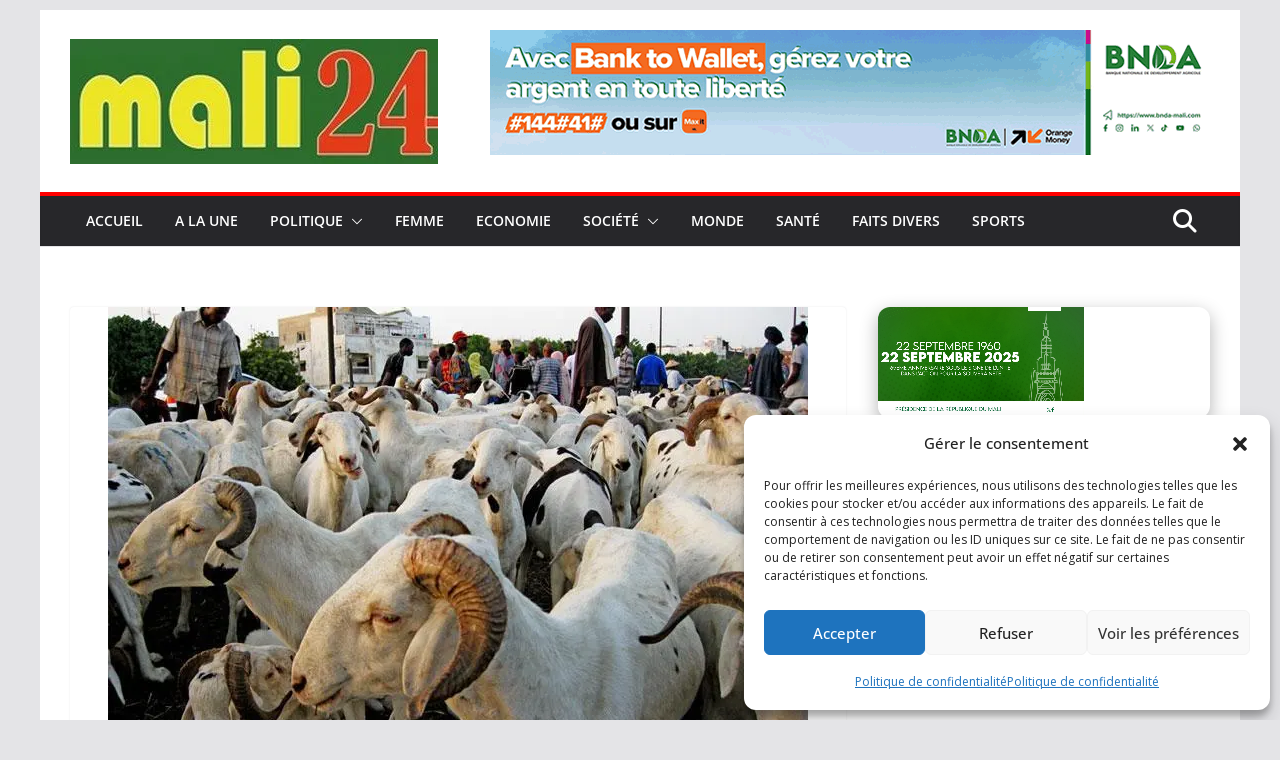

--- FILE ---
content_type: text/html; charset=utf-8
request_url: https://www.google.com/recaptcha/api2/aframe
body_size: 269
content:
<!DOCTYPE HTML><html><head><meta http-equiv="content-type" content="text/html; charset=UTF-8"></head><body><script nonce="jB45vKukZDp2oiZOQVMbuQ">/** Anti-fraud and anti-abuse applications only. See google.com/recaptcha */ try{var clients={'sodar':'https://pagead2.googlesyndication.com/pagead/sodar?'};window.addEventListener("message",function(a){try{if(a.source===window.parent){var b=JSON.parse(a.data);var c=clients[b['id']];if(c){var d=document.createElement('img');d.src=c+b['params']+'&rc='+(localStorage.getItem("rc::a")?sessionStorage.getItem("rc::b"):"");window.document.body.appendChild(d);sessionStorage.setItem("rc::e",parseInt(sessionStorage.getItem("rc::e")||0)+1);localStorage.setItem("rc::h",'1768531928567');}}}catch(b){}});window.parent.postMessage("_grecaptcha_ready", "*");}catch(b){}</script></body></html>

--- FILE ---
content_type: application/javascript; charset=utf-8
request_url: https://fundingchoicesmessages.google.com/f/AGSKWxX_6XJI7LJUvXOnl7OVROC6b-6v7tH-uX64ZiKMbaUxXdxMG1dE6S_297EV3HsVIOQGg-xt9j-03nXBPH7b-uHKWHx1UwQXMp6eDzmuMTl-UglOZVMEqJo1rMFXK7sTwN5YtWo7fg==?fccs=W251bGwsbnVsbCxudWxsLG51bGwsbnVsbCxudWxsLFsxNzY4NTMxOTI3LDI3ODAwMDAwMF0sbnVsbCxudWxsLG51bGwsW251bGwsWzcsNiw5XSxudWxsLDIsbnVsbCwiZW4iLG51bGwsbnVsbCxudWxsLG51bGwsbnVsbCwxXSwiaHR0cHM6Ly9tYWxpMjQuaW5mby91bmUtZmV0ZS1kZS10YWJhc2tpLXBhcy1jb21tZS1sZXMtYXV0cmVzLWxlcy1tYWxpZW5zLWVudHJlLWFuZ29pc3Nlcy1ldC1kZXNlc3BvaXJzLyIsbnVsbCxbWzgsIk05bGt6VWFaRHNnIl0sWzksImVuLVVTIl0sWzE5LCIyIl0sWzE3LCJbMF0iXSxbMjQsIiJdLFsyOSwiZmFsc2UiXV1d
body_size: 209
content:
if (typeof __googlefc.fcKernelManager.run === 'function') {"use strict";this.default_ContributorServingResponseClientJs=this.default_ContributorServingResponseClientJs||{};(function(_){var window=this;
try{
var np=function(a){this.A=_.t(a)};_.u(np,_.J);var op=function(a){this.A=_.t(a)};_.u(op,_.J);op.prototype.getWhitelistStatus=function(){return _.F(this,2)};var pp=function(a){this.A=_.t(a)};_.u(pp,_.J);var qp=_.Zc(pp),rp=function(a,b,c){this.B=a;this.j=_.A(b,np,1);this.l=_.A(b,_.Nk,3);this.F=_.A(b,op,4);a=this.B.location.hostname;this.D=_.Dg(this.j,2)&&_.O(this.j,2)!==""?_.O(this.j,2):a;a=new _.Og(_.Ok(this.l));this.C=new _.bh(_.q.document,this.D,a);this.console=null;this.o=new _.jp(this.B,c,a)};
rp.prototype.run=function(){if(_.O(this.j,3)){var a=this.C,b=_.O(this.j,3),c=_.dh(a),d=new _.Ug;b=_.fg(d,1,b);c=_.C(c,1,b);_.hh(a,c)}else _.eh(this.C,"FCNEC");_.lp(this.o,_.A(this.l,_.Ae,1),this.l.getDefaultConsentRevocationText(),this.l.getDefaultConsentRevocationCloseText(),this.l.getDefaultConsentRevocationAttestationText(),this.D);_.mp(this.o,_.F(this.F,1),this.F.getWhitelistStatus());var e;a=(e=this.B.googlefc)==null?void 0:e.__executeManualDeployment;a!==void 0&&typeof a==="function"&&_.Qo(this.o.G,
"manualDeploymentApi")};var sp=function(){};sp.prototype.run=function(a,b,c){var d;return _.v(function(e){d=qp(b);(new rp(a,d,c)).run();return e.return({})})};_.Rk(7,new sp);
}catch(e){_._DumpException(e)}
}).call(this,this.default_ContributorServingResponseClientJs);
// Google Inc.

//# sourceURL=/_/mss/boq-content-ads-contributor/_/js/k=boq-content-ads-contributor.ContributorServingResponseClientJs.en_US.M9lkzUaZDsg.es5.O/d=1/exm=ad_blocking_detection_executable,kernel_loader,loader_js_executable,web_iab_tcf_v2_signal_executable/ed=1/rs=AJlcJMzanTQvnnVdXXtZinnKRQ21NfsPog/m=cookie_refresh_executable
__googlefc.fcKernelManager.run('\x5b\x5b\x5b7,\x22\x5b\x5bnull,\\\x22mali24.info\\\x22,\\\x22AKsRol8u4UzXD4xvSD0bKPTtp_asM2ssCwC7s3nBMQzDe6OCMN9g00Gi1iQJhE_-X4nJYVUbCiQztflUxbMOUG2shJQDqEgB31WtqAQJaB9kGzdDu6QDrmVCdIesKJD1CJFMiy3YOw2861Yoowkgy5BVaofgIOnkDA\\\\u003d\\\\u003d\\\x22\x5d,null,\x5b\x5bnull,null,null,\\\x22https:\/\/fundingchoicesmessages.google.com\/f\/AGSKWxVPktQwVgnZfsqTQa9HI_ntGNBjCp_xidxD5RMBtu5qrOKBteMrnr0rUfOcHWUhkBOprGKA2EmfaLnFTiXF5FIWcJQ0XSoWgjB7lBdoEY4zuLne6ze-YY_JjawzfUTn2b9VLF3Etw\\\\u003d\\\\u003d\\\x22\x5d,null,null,\x5bnull,null,null,\\\x22https:\/\/fundingchoicesmessages.google.com\/el\/AGSKWxWMf1cFLmlTe2GpPW7nh48Tg2WxN8UN_ssTRRVKaO0JX6j2rIidtIBCnVoVj9D_IEuCuNE6wdHQe9DSqM80KPP-iz0pqcBxxhMPvJisp1YHp0EbYuyPQ4Fnw9AoQi2yXAGGyZi4YA\\\\u003d\\\\u003d\\\x22\x5d,null,\x5bnull,\x5b7,6,9\x5d,null,2,null,\\\x22en\\\x22,null,null,null,null,null,1\x5d,null,\\\x22Privacy and cookie settings\\\x22,\\\x22Close\\\x22,null,null,null,\\\x22Managed by Google. Complies with IAB TCF. CMP ID: 300\\\x22\x5d,\x5b3,1\x5d\x5d\x22\x5d\x5d,\x5bnull,null,null,\x22https:\/\/fundingchoicesmessages.google.com\/f\/AGSKWxUc9Czkf9MKyK_NHFrQ-H_VRU70kuZTP2szacIOUv6Y0RfuCUV2QsoSR0mtRihtWYPVOwA5irxfOXRdDJ_-yk2KnWIQ2V4WryXS2XioOahjzOUkspRllGzJwd86Kvmg0CyotlYc9Q\\u003d\\u003d\x22\x5d\x5d');}

--- FILE ---
content_type: application/javascript; charset=utf-8
request_url: https://fundingchoicesmessages.google.com/f/AGSKWxXtn59yvNqCVHZcAyDIjRifaPh4XAYAj0q5j8s3fBp2O1q12dx_D_15xJceyn-jjG0vi71JnHmYJ9GGxrb-Ack1bGxZkY02KMY_-me5FtujFMHC63P03amDRSqr1cX1TjGOv_AA5pyxyPAN1pT3FYTe6xUXDR8vZHEn7L0MTMUaVKOlE_UcTxLJb6rY/_/adevents./ads/player-.ca/ads//adsrotate1right.-ad-300x600-
body_size: -1290
content:
window['70f0b42e-f0a5-483e-8344-5ffa314d6012'] = true;